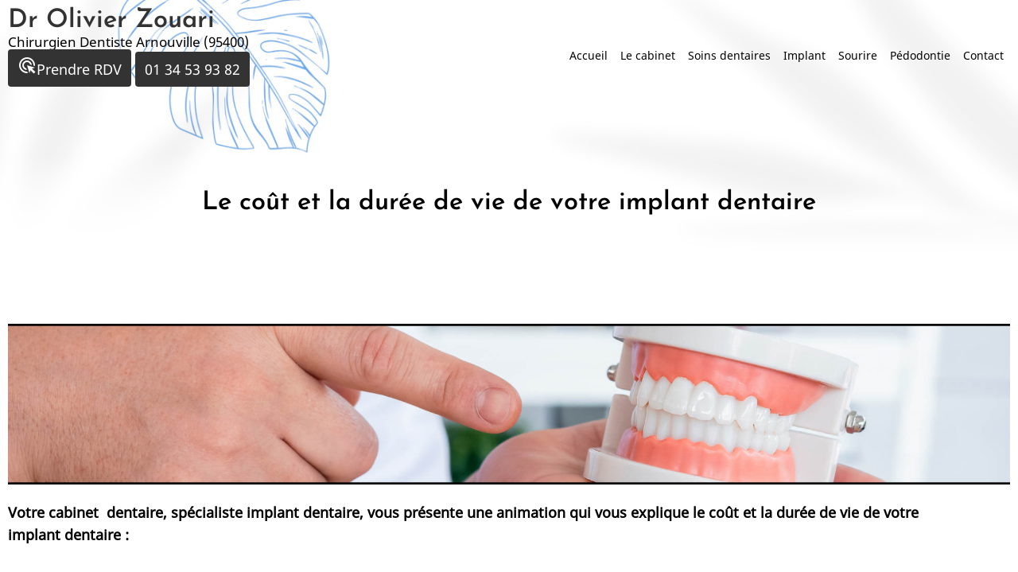

--- FILE ---
content_type: text/html; charset=UTF-8
request_url: https://dr-zouari-olivier.chirurgiens-dentistes.fr/c/le-cout-et-la-duree-de-vie-de-votre-implant-dentaire
body_size: 12875
content:
<!DOCTYPE html>
<html lang="fr" dir="ltr">
  <head>
    <meta charset="utf-8" />
<meta name="description" content="Le coût et la durée de vie de votre implant dentaire explication par Dr Olivier Zouari, Dentiste à Arnouville (95400)" />
<link rel="canonical" href="https://dr-zouari-olivier.chirurgiens-dentistes.fr/c/le-cout-et-la-duree-de-vie-de-votre-implant-dentaire" />
<meta name="Generator" content="Drupal 10 (https://www.drupal.org)" />
<meta name="MobileOptimized" content="width" />
<meta name="HandheldFriendly" content="true" />
<meta name="viewport" content="width=device-width, initial-scale=1.0" />
<link rel="icon" href="/sites/S_COSPNWVZVFFAHH23DVA5A4E7GQ/files/favicon-byensite.ico" type="image/vnd.microsoft.icon" />

    <title>Le coût et la durée de vie de votre implant dentaire Arnouville | Dr Olivier Zouari Dentiste à Arnouville</title>
    <link rel="preload" as="font" href="/themes/contrib/ruhipro/fonts/noto-sans.woff2" type="font/woff2" crossorigin>
    <link rel="preload" as="font" href="/themes/contrib/ruhipro/fonts/josefin-sans.woff2" type="font/woff2" crossorigin>
    <link rel="stylesheet" media="all" href="/sites/S_COSPNWVZVFFAHH23DVA5A4E7GQ/files/css/css_lwZnrDM91fdSPiqPa3UJCb64jPrB2_6v_BgaohS15Kw.css?delta=0&amp;language=fr&amp;theme=ruhipro&amp;include=eJxty0EOgzAMBdELgdhUvY9DDVhy_CPbUcXty6JiQ7ZvNN4PaY6lABnp1GZZYTH53zdY0pcDlV8jfN-4KwrpHHmq2H5zpWSXK2yiyp-no-c1jIqj24DjIG9PThhPcUZyXQoF_wDW2VW5" />
<link rel="stylesheet" media="all" href="/sites/S_COSPNWVZVFFAHH23DVA5A4E7GQ/files/css/css_UKUs3B89xnPZE_7pOssbeFLoteNWe-Ug61FOcY1b5cY.css?delta=1&amp;language=fr&amp;theme=ruhipro&amp;include=eJxty0EOgzAMBdELgdhUvY9DDVhy_CPbUcXty6JiQ7ZvNN4PaY6lABnp1GZZYTH53zdY0pcDlV8jfN-4KwrpHHmq2H5zpWSXK2yiyp-no-c1jIqj24DjIG9PThhPcUZyXQoF_wDW2VW5" />

    
        <link rel="stylesheet" media="all" href="/themes/contrib/ruhipro/css/byen.css" />
      </head>
  <body class="inner-page path-node page-type-page no-sidebar user-guest">
        <a href="#main-content" class="visually-hidden focusable">
      Aller au contenu principal
    </a>
    
      <div class="dialog-off-canvas-main-canvas" data-off-canvas-main-canvas>
    <header class="header">
<div class="header-main">
  <div class="container">
    <div class="header-container">
              <div class="site-brand">
            <div class="block-region region-header">
    <div id="block-ruhipro-branding" class="settings-tray-editable block block-system block-system-branding-block" data-drupal-settingstray="editable">
  
    

  <div class="site-branding">
        <div class="site-name-slogan">
              <div class="site-name">
          <a href="/" title="Accueil" rel="home">Dr Olivier Zouari</a>
        </div>
                    <div class="site-slogan">Chirurgien Dentiste Arnouville (95400)</div>
          </div><!-- site-name-slogan -->
  </div><!-- site-branding -->
</div><!--/.block -->
<div id="block-phonetop" class="settings-tray-editable block block-block-content block-block-content593a3639-95cc-4351-900f-e6fdd3204ba9" data-drupal-settingstray="editable">
  
    

      <div class="block-content">
      
            <div class="field field-name-body field-type-text-with-summary field-label-hidden field-item">
<p><a class="button" href="/node/10"><span class="material-icons" style="color:white;">ads_click</span>Prendre RDV</a> <a class="button button-dark" href="tel:+33134539382">01&nbsp;34&nbsp;53&nbsp;93&nbsp;82</a></p></div>
      
    </div><!--/.block-content -->
  </div><!--/.block -->

  </div>

        </div> <!--/.site-branding -->
                  <div class="header-right">
                  <div class="mobile-menu-icon">
            <span></span>
            <span></span>
            <span></span>
          </div>           <div class="primary-menu-wrapper">
            <div class="menu-wrap">
              <div class="close-mobile-menu"><i class="icon-close"></i></div>
                <div class="block-region region-primary-menu">
    <nav  id="block-ruhipro-main-menu" class="settings-tray-editable block block-menu navigation menu-main" data-drupal-settingstray="editable" aria-labelledby="block-ruhipro-main-menu-menu" role="navigation">
            
  <h2 class="visually-hidden block-title" id="block-ruhipro-main-menu-menu">Main navigation</h2>
  
      
              <ul class="menu">
                          <li class="menu-item menu-item-level-1">
                    <a href="/c/dentiste-arnouville-val-doise-95" title="Dr Olivier Zouari, dentiste Arnouville (95400), parodontiste, implant dentaire, urgence dentaire, bruxisme, prophylaxie, prothèse dentaire, dentiste pour enfant" data-drupal-link-system-path="node/8">Accueil</a>

                  </li>
                      <li class="menu-item menu-item-level-1">
                    <a href="/equipe-cabinet-dentaire-arnouville" data-drupal-link-system-path="node/14">Le cabinet</a>

                  </li>
                      <li class="menu-item menu-item-level-1">
                    <a href="/c/les-soins-dentaires" data-drupal-link-system-path="node/16">Soins dentaires</a>

                  </li>
                      <li class="menu-item menu-item-level-1">
                    <a href="/implantologie-arnouville-95" data-drupal-link-system-path="node/38">Implant</a>

                  </li>
                      <li class="menu-item menu-item-level-1">
                    <a href="/blanchiment-des-dents-arnouville" data-drupal-link-system-path="node/31">Sourire</a>

                  </li>
                      <li class="menu-item menu-item-level-1">
                    <a href="/dentiste-enfant-arnouville" data-drupal-link-system-path="node/49">Pédodontie</a>

                  </li>
                      <li class="menu-item menu-item-level-1">
                    <a href="/locationmap" data-drupal-link-system-path="node/10">Contact</a>

                  </li>
          </ul>
  


  </nav>

  </div>

            </div> <!-- /.menu-wrap -->
          </div> <!-- /.primary-menu-wrapper -->
         <!--  end if for -->
                 <!--  end sidebar_sliding -->
      </div> <!-- /.header-right -->
        </div><!-- /header-container -->
  </div><!-- /container -->
</div><!-- /header main -->
  <section class="page-header">
  <div class="container">
      <div class="block-region region-page-header">
    <div id="block-ruhipro-page-title" class="block block-core block-page-title-block">
  
    

      <div class="block-content">
      <div class="page-title-wrap">
  
      <h1 class="page-title"><span>Le coût et la durée de vie de votre implant dentaire</span>
</h1>
    
</div> <!--/.page-title-wrap -->

    </div><!--/.block-content -->
  </div><!--/.block -->

  </div>

  </div>
</section></header><div class="main-wrapper">
        <div class="highlighted block-section">
  <aside class="container" role="complementary">
      <div class="block-region region-highlighted">
    <div data-drupal-messages-fallback class="hidden"></div>

  </div>

  </aside>
</div>    <div class="container">
    <div class="main-container">
      <main id="main" class="main-content">
        <a id="main-content" tabindex="-1"></a>
                <div class="node-content">
            <div class="block-region region-content">
    <div id="block-ruhipro-content" class="block block-system block-system-main-block">
  
    

      <div class="block-content">
      <article class="node node-type-page node-view-mode-full">

  

  <div class="node-content">
    
            <div class="field field-name-body field-type-text-with-summary field-label-hidden field-item"><p><img src="/files/2023-03/Implant-dentaire-Chirurgien-dentiste-7.jpg" alt="Implant dentaire"></p><p><strong>Votre cabinet &nbsp;dentaire, spécialiste implant dentaire, vous présente une animation qui vous explique le coût et la durée de vie de votre implant&nbsp;dentaire :</strong></p><div class="width50 "><div class="video-container"><iframe width="560" height="315" src="https://www.youtube.com/embed/MeBz5fpzidw?rel=0" frameborder="0" allowfullscreen></iframe></div></div></div>
      
  </div>
</article>

    </div><!--/.block-content -->
  </div><!--/.block -->

  </div>

        </div>
                      </main>
            </div><!--/main-container -->
  </div><!--/container -->
</div><!--/main-wrapper -->
<footer class="footer site-footer">
  <div class="footer footer-dark footer-blocks">
  <div class="container">
    <div class="footer-blocks-container">
              <div class="footer-block footer-one">
            <div class="block-region region-footer-one">
    <div id="block-footer" class="settings-tray-editable block block-block-content block-block-contenta6411ad9-c57f-4910-ba84-7a738f2b1a46" data-drupal-settingstray="editable">
  
    

      <div class="block-content">
      
            <div class="field field-name-body field-type-text-with-summary field-label-hidden field-item"><h3 class="white text-align-center">Dr Olivier Zouari</h3>
<p class="white text-align-center">Le cabinet dentaire du Dr Olivier Zouari à Arnouville (95400)<br> est accessible aux personnes à mobilité réduite.</p>
<div class="features">
<div class="feature">
<a href="tel:+33134539382">
<h3 class>Téléphone</h3>
<p class="black">Contactez votre dentiste<br>
01&nbsp;34&nbsp;53&nbsp;93&nbsp;82</p></a>
</div>

<div class="feature">
<a href="/node/10">
<h3 class>Horaires</h3>
<p class="black">Lundi au Vendredi | 9:00-19:30 <br>Samedi | 9:00-13:00</p></a>
</div>

<div class="feature">
<a href="/node/10">
<h3 class>Adresse</h3>
<p class="black">113, Avenue Henri Barbusse<br>
95400 Arnouville</p></a>
</div>
</div>
</div>
      
    </div><!--/.block-content -->
  </div><!--/.block -->
<div id="block-ruhipro-mentionslegales" class="settings-tray-editable block block-block-content block-block-content27f50a0f-f7e9-4a57-88be-a055786c7bde" data-drupal-settingstray="editable">
  
    

      <div class="block-content">
      
            <div class="field field-name-body field-type-text-with-summary field-label-hidden field-item"><hr><p class="text-align-center white"><a class="white" href="/node/9"><strong class="white">Mentions légales</strong></a><strong class="white">&nbsp;&nbsp;</strong> &nbsp;&nbsp;<br><strong class="white">Le site dentiste a été réalisé par </strong><a class="white" href="https://denti.site" target="_blank"><strong class="white">www.denti.site</strong></a>&nbsp;<br><a href="node/50">Honoraires</a> -<a href="/c/infos-conseil-de-lordre"> Infos Conseil de l'Ordre</a></p></div>
      
    </div><!--/.block-content -->
  </div><!--/.block -->

  </div>

        </div>
                            </div>
  </div>
</div></footer>
  <div class="scrolltop"><i class="icon-arrow-up"></i></div>
<style>
body {
  font-size: 1rem;
}
.site-name {
  font-size: 1.8rem;
}
.site-slogan {
  font-size: 17px;
}
.region-primary-menu {
  font-size: 0.8rem;
}
.region-primary-menu .submenu {
  font-size: 0.9rem;
}
@media (min-width: 1170px) {
  .container {
    max-width: 1800px;
  }
}

.footer-top footer .container,
.footer-blocks .container,
.footer-bottom-blocks .container,
.footer-bottom .container {
  width: 100%;
  max-width: 100%;
}

@media (min-width: 768px) {
  }
.page-title {
  font-size: rem;
}
/* Slider background image */
.slider {
  background-image: url(https://dr-zouari-olivier.chirurgiens-dentistes.fr/sites/S_COSPNWVZVFFAHH23DVA5A4E7GQ/files/ruhipro-slide-dentiste-DR510-dr-zouari-olivier-1.jpg);
}
</style>  
  
  
  
  
  
  
  


  </div>

    
    <script type="application/json" data-drupal-selector="drupal-settings-json">{"path":{"baseUrl":"\/","pathPrefix":"","currentPath":"node\/46","currentPathIsAdmin":false,"isFront":false,"currentLanguage":"fr"},"pluralDelimiter":"\u0003","suppressDeprecationErrors":true,"bs_goatcounter":{"settings":{"prefix":"cospnwvzvffahh23dva5a4e7gq"}},"fitvids":{"selectors":".video-container","custom_vendors":["iframe[src^=\u0022https:\/\/youtu.be\u0022]"],"ignore_selectors":""},"user":{"uid":0,"permissionsHash":"6b63707f9d53e60edfae404a1510fb78c13a4a94acccbbf2397c0c209aa44d34"}}</script>
<script src="/sites/S_COSPNWVZVFFAHH23DVA5A4E7GQ/files/js/js_aqkomdP0p79dB9_Ip4-Ir18qghZYwkD9isU1ZE8Yxho.js?scope=footer&amp;delta=0&amp;language=fr&amp;theme=ruhipro&amp;include=eJxLKo5Pz08sSc4vzStJLdJHYuukZZaUZaYU60NpOD8zL7NEp6g0I7OgKF8_PSc_KTFHt7ikMiczLx0A1GQfGw"></script>

    <style>
  :root {
    --primary: #328adf;
    --secondary: #666666;
    --dark: #333333;
    --light: #f5f5f5;
    --border: #000000;
    --color-text: #000000;
    --color-text-light: #000000;
    --color-bold: #000000;
  }
  body {
    background-color: #ffffff;
    color: ;
  }
</style>
<style>
.inner-page .header,
.slider-page .header {
  background-image: url(https://dr-zouari-olivier.chirurgiens-dentistes.fr/sites/S_COSPNWVZVFFAHH23DVA5A4E7GQ/files/ruhipro-entete-dentiste-DR510-dr-zouari-olivier.jpg);
}
</style>  </body>
</html>
